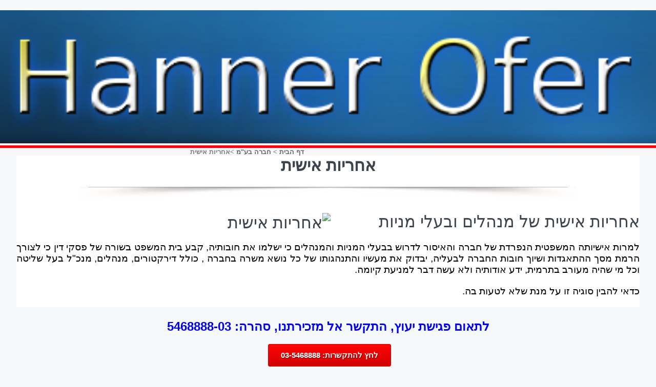

--- FILE ---
content_type: text/html
request_url: https://hanner.co.il/MOBILE/MOBILE-corporate/company2.htm
body_size: 11053
content:
<!doctype html>
<html dir="rtl" xmlns:msdt="uuid:C2F41010-65B3-11d1-A29F-00AA00C14882" xmlns:v="urn:schemas-microsoft-com:vml" xmlns:o="urn:schemas-microsoft-com:office:office">

<!-- #BeginTemplate "../MOBILE-Templates/MobileTemplateCorporate.dwt" -->

<head>
<meta http-equiv="Content-Language" content="he">
<meta http-equiv="Content-Type" content="text/html; charset=UTF-8">

<!-- #BeginEditable "doctitle" -->
<title>&#1488;&#1495;&#1512;&#1497;&#1493;&#1514; &#1488;&#1497;&#1513;&#1497;&#1514; &#1513;&#1500; &#1489;&#1506;&#1500; &#1506;&#1504;&#1497;&#1497;&#1503; &#1489;&#1495;&#1489;&#1512;&#1492;</title>


<!-- #EndEditable "doctitle" -->
<meta name="viewport" content="width=device-width, initial-scale=1">


<link rel="stylesheet" type="text/css" href="https://www.hanner.co.il/MOBILE/Style/Style.css" />

<meta name="Author" content="Gabriel Hanner"/>

<link rel="shortcut icon" href="../favicon.ico">
</head>


<body bgcolor="#636466" topmargin="0" leftmargin="2" rightmargin="2" bottommargin="0" marginwidth="0" marginheight="0" style="text-align: center">
<div align="center">
	<div align="center">
			<a href="../index.htm">
			<img border="0" src="../MOBILE-images/HannerOferLogo.bmp" width="100%"></a><hr color="#FF0000" size="5" style="margin-top: 0; margin-bottom: 0">
		<table border="0" width="100%" cellspacing="0" cellpadding="0" id="table6">
			<tr>
				<td valign="top">
				<h6 align="left"><a href="../../MOBILE">דף הבית</a> &gt; 
				<a href="../2SONS/Corporate.htm">חברה בע&quot;מ</a> &gt;</h6>
				</td>
				<td valign="top">
				<!-- #BeginEditable "crumbs" -->
							<h6>אחריות אישית</h6>
				<!-- #EndEditable -->
				</td>
			</tr>
			<tr>
				<td height="26" colspan="2">
				<div align="center">
					<table border="0" width="95%" cellspacing="0" cellpadding="0" id="table8">
						<tr>
							<td bgcolor="#FFFFFF">
<!-- #BeginEditable "Summary" -->
										<h1>אחריות אישית</h1>
<p style="text-align: center">		
							
<img border="0" src="../../1mages/logistics/underShadow.png" width="80%" align="middle" height="30"></p>
										<h2><font>
      									&#1488;&#1495;&#1512;&#1497;&#1493;&#1514; &#1488;&#1497;&#1513;&#1497;&#1514; &#1513;&#1500; &#1502;&#1504;&#1492;&#1500;&#1497;&#1501; &#1493;&#1489;&#1506;&#1500;&#1497; 
      מניות </font><img border="0" src="https://buyphoto4.me/IsraelLawyers/Yazamut/AchrayutIshit.jpg" width="50%" longdesc="אחריות אישית של מנהלים ובעלי מניות" alt="אחריות אישית" align="left" hspace="5" vspace="2"></h2>
										<font>
      <p dir="RTL" style="margin-top:0in;margin-right:0in;margin-bottom:3.0pt;
margin-left:0in;text-align:justify;direction:rtl;unicode-bidi:embed">
      למרות אישיותה המשפטית הנפרדת של 
		חברה    והאיסור לדרוש בבעלי המניות  והמנהלים כי ישלמו את חובותיה, קבע &#1489;&#1497;&#1514; &#1492;&#1502;&#1513;&#1508;&#1496; &#1489;&#1513;&#1493;&#1512;&#1492; &#1513;&#1500; &#1508;&#1505;&#1511;&#1497; &#1491;&#1497;&#1503; &#1499;&#1497; &#1500;&#1510;&#1493;&#1512;&#1498; &#1492;&#1512;&#1502;&#1514; &#1502;&#1505;&#1498; &#1492;&#1492;&#1514;&#1488;&#1490;&#1491;&#1493;&#1514; 
		ושיוך חובות החברה    לבעליה, 
      &#1497;&#1489;&#1491;&#1493;&#1511; &#1488;&#1514; &#1502;&#1506;&#1513;&#1497;&#1493;
      &#1493;&#1492;&#1514;&#1504;&#1492;&#1490;&#1493;&#1514;&#1493; &#1513;&#1500; &#1499;&#1500; &#1504;&#1493;&#1513;&#1488; &#1502;&#1513;&#1512;&#1492; &#1489;חברה   , &#1499;&#1493;&#1500;&#1500; &#1491;&#1497;&#1512;&#1511;&#1496;&#1493;&#1512;&#1497;&#1501;, &#1502;&#1504;&#1492;&#1500;&#1497;&#1501;, &#1502;&#1504;&#1499;&quot;&#1500; &#1489;&#1506;&#1500; &#1513;&#1500;&#1497;&#1496;&#1492; 
      &#1493;&#1499;&#1500; &#1502;&#1497; &#1513;&#1492;&#1497;&#1492; &#1502;&#1506;&#1493;&#1512;&#1489; 
      &#1489;&#1514;&#1512;&#1502;&#1497;&#1514;, &#1497;&#1491;&#1506; &#1488;&#1493;&#1491;&#1493;&#1514;&#1497;&#1492; &#1493;&#1500;&#1488; &#1506;&#1513;&#1492; &#1491;&#1489;&#1512; &#1500;&#1502;&#1504;&#1497;&#1506;&#1514; &#1511;&#1497;&#1493;&#1502;&#1492;.</p>
      									</font>
										<p>כדאי להבין סוגיה זו על מנת שלא לטעות 
										בה.<!-- #EndEditable --></td>
						</tr>
						<tr>
							<td>

<h3 align="center"><a href="tel:03-546-8888">לתאום פגישת יעוץ, התקשר אל מזכירתנו, סהרה: 5468888-03</a></h3>
									<p align="center" style="text-align: center"><a class="button" href="tel:03-546-8888">לחץ להתקשרות: 03-5468888</a>&nbsp;</td>
						</tr>
						<tr>
							<td>
<!-- #BeginEditable "article" -->
      <h2 style="margin-top: 0; margin-bottom: 24px" align="justify">
      <font>&#1488;&#1495;&#1512;&#1497;&#1493;&#1514; &#1488;&#1497;&#1513;&#1497;&#1514; &#1513;&#1500; &#1502;&#1504;&#1492;&#1500;&#1497;&#1501; &#1493;&#1489;&#1506;&#1500;&#1497; 
      מניות </h2>
      						<p>קרא גם על <a href="company2.htm">&#1492;&#1512;&#1502;&#1514; &#1502;&#1505;&#1498;</a> &#1492;&#1514;&#1488;&#1490;&#1491;&#1493;&#1514; 
      <a href="company1.htm">חברה   </a> &#1489;&#1506;&quot;&#1502;
							<font color="#FF5706">&gt;</font></p>
							<h3>&#1506;&#1511;&#1512;&#1493;&#1503; &#1492;&#1488;&#1497;&#1513;&#1497;&#1493;&#1514; &#1492;&#1502;&#1513;&#1508;&#1496;&#1497;&#1514; &#1492;&#1504;&#1508;&#1512;&#1491;&#1514; &#1513;&#1500; 
							חברה   &#1489;&#1506;&quot;&#1502;</h3>
      <p  >
      &#1499;&#1506;&#1511;&#1512;&#1493;&#1503;, &#1495;&#1493;&#1511; 
      &#1492;&#1495;&#1489;&#1512;&#1493;&#1514; החדש &#1493;&#1508;&#1511;&#1493;&#1491;&#1514; &#1492;&#1495;&#1489;&#1512;&#1493;&#1514; &#1488;&#1513;&#1512; &#1502;&#1502;&#1513;&#1497;&#1499;&#1497;&#1501; &#1500;&#1495;&#1493;&#1500; 
      &#1497;&#1495;&#1491;&#1497;&#1493; &#1506;&#1500; &#1504;&#1497;&#1492;&#1493;&#1500; 
      <a href="company1.htm">חברה   </a> &#1489;&#1506;&quot;&#1502; &#1497;&#1493;&#1510;&#1512;&#1497;&#1501; &#1492;&#1508;&#1512;&#1491;&#1492; &#1489;&#1497;&#1503; &#1504;&#1493;&#1513;&#1497; &#1492;חברה    &#1500;&#1489;&#1497;&#1503; 
		נושאי המשרה, &#1489;&#1506;&#1500;&#1497; &#1492;מניות &#1489;&#1492; &#1493;&#1502;&#1504;&#1492;&#1500;&#1497; &#1492;חברה   . &#1506;&#1511;&#1512;&#1493;&#1503; &#1494;&#1492; &#1511;&#1493;&#1489;&#1506; &#1495;&#1497;&#1509; &#1513;&#1504;&#1492;&#1493;&#1490; &#1500;&#1499;&#1504;&#1493;&#1514;&#1493; &#1502;&#1505;&#1498; 
      &#1492;&#1514;&#1488;&#1490;&#1491;&#1493;&#1514; &#1492;חברה    &#1488;&#1513;&#1512; &#1502;&#1493;&#1504;&#1506; &#1502;&#1504;&#1493;&#1513;&#1497; 
      &#1492;חברה    &#1502;&#1500;&#1512;&#1491;&#1514; &#1500;&#1504;&#1499;&#1505;&#1497; &#1489;&#1506;&#1500;&#1497; &#1492;מניות  &#1493;&#1502;&#1504;&#1492;&#1500;&#1497;&#1501; &#1513;&#1500; &#1492;חברה   .</p>
      <p  >
      &#1506;&#1500; &#1508;&#1497; &#1506;&#1511;&#1512;&#1493;&#1503; &#1494;&#1492; &#1495;&#1493;&#1489;&#1493;&#1514; &#1492;חברה    &#1500;&#1504;&#1493;&#1513;&#1497;&#1501; &#1488;&#1497;&#1504;&#1501; &#1504;&#1497;&#1514;&#1504;&#1497;&#1501; &#1500;&#1490;&#1489;&#1497;&#1492; &#1502;&#1504;&#1499;&#1505;&#1497; 
      &#1502;&#1504;&#1492;&#1500;&#1497; &#1492;חברה    &#1488;&#1493; &#1502;&#1489;&#1506;&#1500;&#1497; &#1492;מניות  
      &#1513;&#1500;&#1492;. &#1499;&#1498;, &#1489;&#1488;&#1493;&#1508;&#1503; &#1506;&#1511;&#1512;&#1493;&#1504;&#1497;, &#1497;&#1514;&#1499;&#1503; &#1502;&#1510;&#1489; &#1489;&#1493; 
      <a href="company1.htm">חברה   </a> &#1514;&#1511;&#1500;&#1506; &#1500;&#1511;&#1513;&#1497;&#1497;&#1501; &#1493;&#1514;&#1514;&#1502;&#1493;&#1496;&#1496; &#1489;&#1490;&#1500;&#1500; &#1495;&#1493;&#1489;&#1493;&#1514; &#1506;&#1514;&#1511;, 
      &#1514;&#1508;&#1493;&#1512;&#1511; &#1489;&#1497;&#1491;&#1497; 
      <a href="../../index.htm">&#1489;&#1497;&#1514; &#1502;&#1513;&#1508;&#1496;</a>, &#1493;&#1500;&#1502;&#1512;&#1493;&#1514; &#1494;&#1488;&#1514;, &#1504;&#1493;&#1513;&#1497; &#1492;חברה    &#1500;&#1488; &#1497;&#1511;&#1489;&#1500;&#1493; &#1491;&#1497;&#1489;&#1497;&#1491;&#1504;&#1491; &#1499;&#1500;&#1513;&#1492;&#1493;, &#1489;&#1506;&#1493;&#1491; &#1502;&#1504;&#1492;&#1500; &#1492;חברה    &#1493;&#1489;&#1506;&#1500;&#1497; &#1492;מניות  &#1489;&#1492; &#1500;&#1488; &#1497;&#1491;&#1512;&#1513;&#1493; &#1500;&#1492;&#1493;&#1510;&#1497;&#1488; 
      &#1502;&#1499;&#1497;&#1505;&#1501; &#1500;&#1499;&#1497;&#1505;&#1493;&#1497; &#1495;&#1493;&#1489;&#1493;&#1514; &#1488;&#1500;&#1493;.</p>
      <p  >
      &#1500;&#1506;&#1511;&#1512;&#1493;&#1503; &#1492;&#1488;&#1497;&#1513;&#1497;&#1493;&#1514; 
      &#1492;&#1502;&#1513;&#1508;&#1496;&#1497;&#1514; &#1492;&#1504;&#1508;&#1512;&#1491;&#1514; &#1513;&#1500; 
      <a href="company1.htm">חברה   </a> &#1489;&#1506;&quot;&#1502; &#1495;&#1512;&#1497;&#1490; &#1492;&#1502;&#1488;&#1508;&#1513;&#1512; &#1500;&#1489;&#1514;&#1497; &#1492;&#1502;&#1513;&#1508;&#1496; &#1500;&#1492;&#1512;&#1497;&#1501; &#1488;&#1514; &#1502;&#1505;&#1498; &#1492;&#1492;&#1514;&#1488;&#1490;&#1491;&#1493;&#1514; &#1493;&#1500;&#1492;&#1496;&#1497;&#1500; &#1488;&#1514; &#1495;&#1493;&#1489;&#1493;&#1514; &#1492;חברה    &#1506;&#1500; &#1502;&#1504;&#1492;&#1500;&#1497;&#1492; &#1493;&#1489;&#1506;&#1500;&#1497; 
      מניות &#1497;&#1492;. &#1495;&#1512;&#1497;&#1490; &#1494;&#1492; &#1504;&#1511;&#1489;&#1506; &#1489;&#1505;&#1506;&#1497;&#1507; 6 &#1500;&#1495;&#1493;&#1511; 
      &#1492;&#1495;&#1489;&#1512;&#1493;&#1514; &#1488;&#1513;&#1512; &#1511;&#1493;&#1489;&#1506;:</p>
      						<div align="center">
								<table border="0" width="80%" cellspacing="0" cellpadding="20" bgcolor="#FFFFFF" id="table30">
									<tr>
										<td><font>
      <h3>&#1492;&#1512;&#1502;&#1514; 
      &#1502;&#1505;&#1498;</h3>
      <p class="MsoNormal" dir="RTL" style="margin-top:0in;margin-right:19.45pt;
margin-bottom:6.0pt;margin-left:0in;text-align:justify;text-indent:-.25in;
text-autospace:none;direction:rtl;unicode-bidi:embed">
      (&#1488;)&nbsp; &#1492;&#1512;&#1502;&#1492; &#1513;&#1500; 
      &#1502;&#1505;&#1498; &#1492;&#1492;&#1514;&#1488;&#1490;&#1491;&#1493;&#1514; &#1492;&#1497;&#1488; &#1499;&#1500; &#1488;&#1495;&#1491; &#1502;&#1488;&#1500;&#1492;:</p>
      <p class="MsoNormal" dir="RTL" style="margin-top:0in;margin-right:37.45pt;
margin-bottom:6.0pt;margin-left:0in;text-align:justify;text-indent:-.25in;
text-autospace:none;direction:rtl;unicode-bidi:embed">
      (1)&nbsp; &#1497;&#1497;&#1495;&#1493;&#1505; 
      &#1494;&#1499;&#1493;&#1497;&#1493;&#1514; &#1493;&#1495;&#1493;&#1489;&#1493;&#1514; &#1513;&#1500; &#1492;חברה    &#1500;&#1489;&#1506;&#1500; &#1502;&#1504;&#1497;&#1492; &#1489;&#1492;;</p>
      <p class="MsoNormal" dir="RTL" style="margin-top:0in;margin-right:37.3pt;
margin-bottom:6.0pt;margin-left:0in;text-align:justify;text-indent:-.25in;
text-autospace:none;direction:rtl;unicode-bidi:embed">
      (2)&nbsp; &#1497;&#1497;&#1495;&#1493;&#1505; 
      &#1514;&#1499;&#1493;&#1504;&#1493;&#1514;, &#1494;&#1499;&#1493;&#1497;&#1493;&#1514; &#1493;&#1495;&#1493;&#1489;&#1493;&#1514; &#1513;&#1500; &#1489;&#1506;&#1500; &#1502;&#1504;&#1497;&#1492; &#1500;חברה   .</p>
      <p class="MsoNormal" dir="RTL" style="margin-top:0in;margin-right:19.3pt;
margin-bottom:6.0pt;margin-left:0in;text-align:justify;text-indent:-.25in;
text-autospace:none;direction:rtl;unicode-bidi:embed">
      (&#1489;)&nbsp; &#1506;&#1500; &#1488;&#1507; 
      &#1492;&#1493;&#1512;&#1488;&#1514; &#1505;&#1506;&#1497;&#1507; 4, &#1512;&#1513;&#1488;&#1497; 
      <a href="../../index.htm">&#1489;&#1497;&#1514; &#1502;&#1513;&#1508;&#1496;</a> &#1500;&#1492;&#1512;&#1497;&#1501; &#1488;&#1514; &#1502;&#1505;&#1498; &#1492;&#1492;&#1514;&#1488;&#1490;&#1491;&#1493;&#1514; &#1488;&#1501; &#1492;&#1514;&#1511;&#1497;&#1497;&#1501; &#1500;&#1499;&#1498; &#1514;&#1504;&#1488;&#1497; &#1492;&#1511;&#1489;&#1493;&#1506; 
      &#1489;&#1495;&#1497;&#1511;&#1493;&#1511; &#1488;&#1493; &#1488;&#1501; &#1489;&#1504;&#1505;&#1497;&#1489;&#1493;&#1514; &#1492;&#1506;&#1504;&#1497;&#1503; &#1510;&#1493;&#1491;&#1511; &#1493;&#1504;&#1499;&#1493;&#1503; &#1500;&#1506;&#1513;&#1493;&#1514; &#1499;&#1503;, &#1488;&#1493; &#1488;&#1501; &#1492;&#1514;&#1511;&#1497;&#1497;&#1502;&#1493; &#1492;&#1514;&#1504;&#1488;&#1497;&#1501; 
      &#1492;&#1511;&#1489;&#1493;&#1506;&#1497;&#1501; &#1489;&#1505;&#1506;&#1497;&#1507; &#1511;&#1496;&#1503; (&#1490;);</p>
      <p class="MsoNormal" dir="RTL" style="margin-top:0in;margin-right:19.3pt;
margin-bottom:6.0pt;margin-left:0in;text-align:justify;text-indent:-.25in;
text-autospace:none;direction:rtl;unicode-bidi:embed">
      (&#1490;)&nbsp; 
      <a href="../../index.htm">&#1489;&#1497;&#1514; &#1502;&#1513;&#1508;&#1496;</a> 
      &#1492;&#1491;&#1503; &#1489;&#1492;&#1500;&#1497;&#1498; &#1504;&#1490;&#1491; 
      <a href="company1.htm">חברה   </a> 
      &#1512;&#1513;&#1488;&#1497;, &#1489;&#1502;&#1511;&#1512;&#1497;&#1501; &#1495;&#1512;&#1497;&#1490;&#1497;&#1501; &#1493;&#1502;&#1496;&#1506;&#1502;&#1497;&#1501; &#1502;&#1497;&#1493;&#1495;&#1491;&#1497;&#1501;, &#1500;&#1492;&#1512;&#1497;&#1501; &#1488;&#1514; &#1502;&#1505;&#1498; 
      &#1492;&#1492;&#1514;&#1488;&#1490;&#1491;&#1493;&#1514; &#1489;&#1492;&#1514;&#1511;&#1497;&#1497;&#1501; &#1488;&#1495;&#1491; &#1502;&#1488;&#1500;&#1492;:</p>
      <p class="MsoNormal" dir="RTL" style="margin-top:0in;margin-right:37.3pt;
margin-bottom:6.0pt;margin-left:0in;text-align:justify;text-indent:-.25in;
text-autospace:none;direction:rtl;unicode-bidi:embed">
      (1)&nbsp; &#1492;&#1513;&#1497;&#1502;&#1493;&#1513; 
      &#1489;&#1488;&#1497;&#1513;&#1497;&#1493;&#1514;&#1492; &#1492;&#1502;&#1513;&#1508;&#1496;&#1497;&#1514; &#1492;&#1504;&#1508;&#1512;&#1491;&#1514; &#1513;&#1500; &#1492;חברה    &#1504;&#1493;&#1506;&#1491; &#1500;&#1505;&#1499;&#1500; &#1499;&#1493;&#1493;&#1504;&#1514;&#1493; &#1513;&#1500; &#1499;&#1500; &#1491;&#1497;&#1503; &#1488;&#1493; &#1500;&#1492;&#1493;&#1504;&#1493;&#1514; &#1488;&#1493; 
      &#1500;&#1511;&#1508;&#1495; &#1488;&#1491;&#1501;;</p>
      <p class="MsoNormal" dir="RTL" style="margin-top:0in;margin-right:37.3pt;
margin-bottom:6.0pt;margin-left:0in;text-align:justify;text-indent:-.25in;
text-autospace:none;direction:rtl;unicode-bidi:embed">
      (2)&nbsp; &#1489;&#1504;&#1505;&#1497;&#1489;&#1493;&#1514; 
      &#1492;&#1506;&#1504;&#1497;&#1503; &#1510;&#1493;&#1491;&#1511; &#1493;&#1504;&#1499;&#1493;&#1503; &#1500;&#1506;&#1513;&#1493;&#1514; &#1499;&#1503;, &#1489;&#1513;&#1497;&#1501; &#1500;&#1489; &#1500;&#1499;&#1498; &#1513;&#1492;&#1497;&#1492; &#1497;&#1505;&#1493;&#1491; &#1505;&#1489;&#1497;&#1512; &#1500;&#1492;&#1504;&#1497;&#1495; &#1499;&#1497; &#1504;&#1497;&#1492;&#1493;&#1500; &#1506;&#1505;&#1511;&#1497; 
      &#1492;חברה    &#1500;&#1488; &#1492;&#1497;&#1492; &#1500;&#1496;&#1493;&#1489;&#1514; &#1492;חברה    &#1493;&#1499;&#1503; &#1492;&#1497;&#1492; &#1489;&#1493; &#1502;&#1513;&#1493;&#1501; &#1504;&#1496;&#1497;&#1500;&#1514; &#1505;&#1497;&#1499;&#1493;&#1503; &#1489;&#1500;&#1514;&#1497; &#1505;&#1489;&#1497;&#1512; &#1489;&#1488;&#1513;&#1512; 
      &#1500;&#1497;&#1499;&#1493;&#1500;&#1514;&#1492; &#1500;&#1508;&#1512;&#1493;&#1506; &#1488;&#1514; &#1495;&#1493;&#1489;&#1493;&#1514;&#1497;&#1492;.</p>
      <p class="MsoNormal" dir="RTL" style="margin-top:0in;margin-right:19.3pt;
margin-bottom:6.0pt;margin-left:0in;text-align:justify;text-indent:-.25in;
text-autospace:none;direction:rtl;unicode-bidi:embed">
      (&#1491;)&nbsp; &#1492;&#1512;&#1502;&#1514; &#1502;&#1505;&#1498; 
      &#1500;&#1513;&#1501; &#1497;&#1497;&#1495;&#1493;&#1505; &#1495;&#1493;&#1489;&#1493;&#1514; &#1492;חברה    &#1500;&#1489;&#1506;&#1500; &#1502;&#1504;&#1497;&#1492; &#1489;&#1492;, &#1514;&#1497;&#1506;&#1513;&#1492; &#1489;&#1513;&#1497;&#1501; &#1500;&#1489; &#1500;&#1497;&#1499;&#1493;&#1500;&#1514; &#1492;חברה    &#1500;&#1508;&#1512;&#1493;&#1506; &#1488;&#1514; 
      &#1495;&#1493;&#1489;&#1493;&#1514;&#1497;&#1492;.</p>
      <p class="MsoNormal" dir="RTL" style="margin-top:0in;margin-right:19.3pt;
margin-bottom:6.0pt;margin-left:0in;text-align:justify;text-indent:-.25in;
text-autospace:none;direction:rtl;unicode-bidi:embed">
      (&#1492;) &#1488;&#1497;&#1503; &#1489;&#1492;&#1493;&#1512;&#1488;&#1514; 
      &#1505;&#1506;&#1497;&#1507; &#1494;&#1492; &#1499;&#1491;&#1497; &#1500;&#1502;&#1504;&#1493;&#1506; &#1502;&#1489;&#1497;&#1514; &#1502;&#1513;&#1508;&#1496; &#1500;&#1492;&#1506;&#1504;&#1497;&#1511; &#1505;&#1506;&#1491;&#1497;&#1501; &#1488;&#1495;&#1512;&#1497;&#1501;, &#1500;&#1512;&#1489;&#1493;&#1514; &#1492;&#1513;&#1506;&#1497;&#1497;&#1514; &#1494;&#1499;&#1493;&#1514;&#1493; &#1513;&#1500; &#1489;&#1506;&#1500; 
      &#1502;&#1504;&#1497;&#1492; &#1502;&#1505;&#1493;&#1497;&#1501; &#1489;חברה    &#1500;&#1492;&#1497;&#1508;&#1512;&#1506; &#1488;&#1514; &#1495;&#1493;&#1489;&#1493;, &#1506;&#1491; &#1500;&#1488;&#1495;&#1512; &#1513;&#1492;חברה    &#1508;&#1512;&#1506;&#1492; &#1489;&#1502;&#1500;&#1493;&#1488;&#1503; &#1488;&#1514; &#1499;&#1500; &#1497;&#1514;&#1512; 
      &#1492;&#1514;&#1495;&#1497;&#1497;&#1489;&#1493;&#1497;&#1493;&#1514;&#1497;&#1492;.</p>
      									<p>&nbsp;</td>
									</tr>
								</table>
							</div>
      <p class="MsoNormal" dir="RTL" style="text-align: justify; text-autospace: none; direction: rtl; unicode-bidi: embed; ">
      כמו-&#1499;ן, &#1505;&#1506;&#1497;&#1507; 373 &#1500;&#1508;&#1511;&#1493;&#1491;&#1514; &#1492;&#1495;&#1489;&#1512;&#1493;&#1514; &#1492;&#1491;&#1503; &#1489;&#1504;&#1497;&#1492;&#1493;&#1500; &#1506;&#1505;&#1511; &#1489;&#1514;&#1512;&#1502;&#1497;&#1514; &#1511;&#1493;&#1489;&#1506;:</p>
							<div align="center">
								<table border="0" width="80%" cellspacing="0" cellpadding="20" bgcolor="#FFFFFF" id="table31">
									<tr>
										<td><font>
      <p class="MsoPlainText" dir="RTL" style="margin-right:55.3pt;
margin-left:0in;text-align:justify;text-indent:-.75in;
direction:rtl;unicode-bidi:embed">
      373. (&#1488;)&nbsp;&nbsp;&nbsp;&nbsp;&nbsp; 
      &#1504;&#1514;&#1503; &#1489;&#1497;&#1514; &#1492;&#1502;&#1513;&#1508;&#1496; &#1510;&#1493; &#1508;&#1497;&#1512;&#1493;&#1511;, &#1497;&#1511;&#1489;&#1506; &#1491;&#1497;&#1493;&#1503; &#1489;&#1513;&#1488;&#1500;&#1492; &#1488;&#1501; &#1506;&#1505;&#1511; &#1513;&#1500; &#1492;חברה    &#1492;&#1514;&#1504;&#1492;&#1500; &#1514;&#1493;&#1498; &#1499;&#1493;&#1493;&#1504;&#1492; 
      &#1500;&#1512;&#1502;&#1493;&#1514; &#1488;&#1514; &#1504;&#1493;&#1513;&#1497;&#1492; &#1488;&#1493; &#1488;&#1514; &#1504;&#1493;&#1513;&#1497;&#1493; &#1513;&#1500; &#1488;&#1491;&#1501; &#1488;&#1495;&#1512; &#1488;&#1493; &#1500;&#1499;&#1500; &#1502;&#1496;&#1512;&#1514; &#1502;&#1512;&#1502;&#1492;. &#1492;&#1514;&#1489;&#1512;&#1512; &#1489;&#1491;&#1497;&#1493;&#1503; &#1499;&#1488;&#1502;&#1493;&#1512;, 
      &#1488;&#1493; &#1500;&#1488;&#1495;&#1512; &#1502;&#1499;&#1503; &#1489;&#1502;&#1492;&#1500;&#1498; &#1508;&#1497;&#1512;&#1493;&#1511;&#1492; &#1513;&#1500; &#1492;חברה   , &#1499;&#1497; &#1506;&#1505;&#1511; &#1513;&#1500; &#1492;חברה    &#1492;&#1514;&#1504;&#1492;&#1500; &#1499;&#1488;&#1502;&#1493;&#1512;, &#1512;&#1513;&#1488;&#1497; &#1489;&#1497;&#1514; 
      &#1492;&#1502;&#1513;&#1508;&#1496;, &#1506;&#1500; &#1508;&#1497; &#1489;&#1511;&#1513;&#1514; &#1492;&#1499;&#1493;&#1504;&#1505; &#1492;&#1512;&#1513;&#1502;&#1497; &#1488;&#1493; &#1492;&#1502;&#1508;&#1512;&#1511; &#1488;&#1493; &#1499;&#1500; &#1504;&#1493;&#1513;&#1492; &#1488;&#1493; &#1502;&#1513;&#1514;&#1514;&#1507; &#1513;&#1500; &#1492;חברה    &#1493;&#1488;&#1501; 
      &#1504;&#1512;&#1488;&#1492; &#1500;&#1493; &#1504;&#1499;&#1493;&#1503; &#1500;&#1506;&#1513;&#1493;&#1514; &#1499;&#1503;, &#1500;&#1492;&#1510;&#1492;&#1497;&#1512; &#1513;&#1499;&#1500; &#1504;&#1493;&#1513;&#1488; &#1502;&#1513;&#1512;&#1492; &#1513;&#1500;&#1492;, &#1513;&#1492;&#1497;&#1492; &#1489;&#1497;&#1493;&#1491;&#1506;&#1497;&#1503; &#1513;&#1493;&#1514;&#1507; &#1489;&#1504;&#1497;&#1492;&#1493;&#1500; 
      &#1492;&#1506;&#1505;&#1511;, &#1497;&#1513;&#1488; &#1489;&#1488;&#1495;&#1512;&#1497;&#1493;&#1514; &#1488;&#1497;&#1513;&#1497;&#1514; &#1500;&#1500;&#1488; &#1492;&#1490;&#1489;&#1500;&#1492; &#1500;&#1495;&#1489;&#1493;&#1497;&#1493;&#1514;&#1497;&#1492; &#1513;&#1500; &#1492;חברה   , &#1499;&#1493;&#1500;&#1503; &#1488;&#1493; &#1502;&#1511;&#1510;&#1514;&#1503;, &#1499;&#1508;&#1497; 
      &#1513;&#1497;&#1493;&#1512;&#1492; &#1489;&#1497;&#1514; &#1492;&#1502;&#1513;&#1508;&#1496;; &#1500;&#1506;&#1504;&#1497;&#1503; &#1505;&#1506;&#1497;&#1507; &#1494;&#1492;, &quot;&#1504;&#1493;&#1513;&#1488; &#1502;&#1513;&#1512;&#1492;&quot; - &#1489;&#1497;&#1503; &#1489;&#1492;&#1493;&#1493;&#1492; &#1493;&#1489;&#1497;&#1503; &#1489;&#1506;&#1489;&#1512;, &#1500;&#1512;&#1489;&#1493;&#1514; 
      &#1499;&#1500; &#1502;&#1497; &#1513;&#1504;&#1493;&#1513;&#1488;&#1497; &#1492;&#1502;&#1513;&#1512;&#1492; &#1492;&#1497;&#1493; &#1512;&#1490;&#1497;&#1500;&#1497;&#1501; &#1500;&#1508;&#1506;&#1493;&#1500; &#1500;&#1508;&#1497; &#1492;&#1504;&#1495;&#1497;&#1493;&#1514;&#1497;&#1493; &#1488;&#1493; &#1492;&#1493;&#1512;&#1488;&#1493;&#1514;&#1497;&#1493;.</p>
      <p class="MsoPlainText" dir="RTL" style="margin-right:55.3pt;
margin-left:0in;text-align:justify;text-indent:-.5in;
direction:rtl;unicode-bidi:embed">
      &nbsp; (&#1490;)&nbsp;&nbsp;&nbsp;&nbsp;&nbsp; &#1504;&#1493;&#1513;&#1488; 
      &#1502;&#1513;&#1512;&#1492; &#1513;&#1500; &#1492;חברה   , &#1513;&#1489;&#1497;&#1493;&#1491;&#1506;&#1497;&#1503; &#1492;&#1497;&#1492; &#1513;&#1493;&#1514;&#1507; &#1500;&#1504;&#1497;&#1492;&#1493;&#1500; &#1506;&#1505;&#1511; &#1513;&#1500; &#1492;חברה    &#1499;&#1488;&#1502;&#1493;&#1512; &#1489;&#1505;&#1506;&#1497;&#1507; &#1511;&#1496;&#1503; (&#1488;), 
      &#1491;&#1497;&#1504;&#1493; - &#1502;&#1488;&#1505;&#1512; &#1513;&#1504;&#1492; &#1488;&#1495;&#1514;.</p>
										</td>
									</tr>
								</table>
							</div>
      <p  >
      &nbsp;&#1489;&#1497;&#1514; &#1492;&#1502;&#1513;&#1508;&#1496; &#1489;&#1513;&#1493;&#1512;&#1492; &#1513;&#1500; &#1508;&#1505;&#1511;&#1497; &#1491;&#1497;&#1503; &#1511;&#1489;&#1506; &#1499;&#1497; &#1500;&#1510;&#1493;&#1512;&#1498; &#1492;&#1512;&#1502;&#1514; &#1502;&#1505;&#1498; &#1492;&#1492;&#1514;&#1488;&#1490;&#1491;&#1493;&#1514; 
      &#1497;&#1489;&#1491;&#1493;&#1511; &#1488;&#1514; &#1502;&#1506;&#1513;&#1497;&#1493;
      &#1493;&#1492;&#1514;&#1504;&#1492;&#1490;&#1493;&#1514;&#1493; &#1513;&#1500; &#1499;&#1500; &#1504;&#1493;&#1513;&#1488; &#1502;&#1513;&#1512;&#1492; &#1489;חברה   , &#1499;&#1493;&#1500;&#1500; &#1491;&#1497;&#1512;&#1511;&#1496;&#1493;&#1512;&#1497;&#1501;, &#1502;&#1504;&#1492;&#1500;&#1497;&#1501;, &#1502;&#1504;&#1499;&quot;&#1500; &#1489;&#1506;&#1500; &#1513;&#1500;&#1497;&#1496;&#1492; 
      &#1493;&#1499;&#1500; &#1502;&#1497; &#1513;&#1492;&#1497;&#1492; &#1502;&#1506;&#1493;&#1512;&#1489; 
      &#1489;&#1514;&#1512;&#1502;&#1497;&#1514;, &#1497;&#1491;&#1506; &#1488;&#1493;&#1491;&#1493;&#1514;&#1497;&#1492; &#1493;&#1500;&#1488; &#1506;&#1513;&#1492; &#1491;&#1489;&#1512; &#1500;&#1502;&#1504;&#1497;&#1506;&#1514; &#1511;&#1497;&#1493;&#1502;&#1492;.</p>
      <p  >
      מ&#1499;&#1488;&#1503;, &#1504;&#1513;&#1488;&#1500;&#1514; 
      &#1492;&#1513;&#1488;&#1500;&#1492; &#1502;&#1514;&#1497; &#1497;&#1511;&#1489;&#1506; &#1489;&#1497;&#1514; &#1492;&#1502;&#1513;&#1508;&#1496; &#1499;&#1497; 
      <a href="company1.htm">חברה   </a> &#1504;&#1493;&#1492;&#1500;&#1492; &#1489;&#1514;&#1512;&#1502;&#1497;&#1514;, &#1513;&#1499;&#1503; &#1514;&#1512;&#1502;&#1497;&#1514; &#1489;&#1504;&#1497;&#1492;&#1493;&#1500; 
      &#1492;חברה    &#1502;&#1492;&#1493;&#1493;&#1492; &#1502;&#1499;&#1504;&#1492; &#1502;&#1513;&#1493;&#1514;&#1507; &#1500;&#1502;&#1512;&#1489;&#1497;&#1514; &#1508;&#1505;&#1511;&#1497; &#1492;&#1491;&#1497;&#1503; &#1489;&#1492;&#1501; &#1492;&#1493;&#1512;&#1501; &#1502;&#1505;&#1498; &#1492;&#1514;&#1488;&#1490;&#1491;&#1493;&#1514; &#1513;&#1500; 
      <a href="company1.htm">חברה   </a>. </p>
							<h3>&#1502;&#1497;&#1502;&#1493;&#1503; &#1491;&#1511;</h3>
      <p  >
      &#1495;&#1489;&#1512;&#1493;&#1514; &#1492;&#1502;&#1502;&#1504;&#1493;&#1514; &#1488;&#1514; 
      &#1508;&#1506;&#1497;&#1500;&#1493;&#1514;&#1503; &#1489;&#1488;&#1502;&#1510;&#1506;&#1493;&#1514; &#1488;&#1513;&#1512;&#1488;&#1497; &#1495;&#1497;&#1510;&#1493;&#1504;&#1497; (&#1489;&#1504;&#1511;&#1488;&#1497; &#1488;&#1493; &#1488;&#1495;&#1512;), &#1489;&#1492;&#1493;&#1503; &#1506;&#1510;&#1502;&#1497; &#1504;&#1502;&#1493;&#1498; &#1489;&#1497;&#1493;&#1514;&#1512; &#1488;&#1493; &#1500;&#1500;&#1488; &#1499;&#1500; &#1492;&#1493;&#1503; &#1506;&#1510;&#1502;&#1497; &#1508;&#1493;&#1506;&#1500;&#1493;&#1514; &#1506;&#1500; &#1508;&#1497; &#1492;&#1506;&#1497;&#1511;&#1512;&#1493;&#1503; &#1500;&#1508;&#1497;&#1493;: &#1488;&#1501; 
      &#1497;&#1510;&#1500;&#1497;&#1495;&#1493; &#1489;&#1506;&#1505;&#1511;&#1503; &#1497;&#1494;&#1512;&#1502;&#1493; &#1492;&#1512;&#1493;&#1493;&#1495;&#1497;&#1501; 
      &#1500;&#1499;&#1497;&#1505;&#1501; &#1513;&#1500; &#1489;&#1506;&#1500;&#1497; <a href="company1.htm">מניות </a>&#1492;חברה   . &#1500;&#1506;&#1493;&#1502;&#1514; &#1494;&#1488;&#1514;, &#1488;&#1501; &#1514;&#1514;&#1502;&#1493;&#1496;&#1496; &#1492;חברה   , 
		י&#1497;&#1513;&#1488;&#1493; &#1512;&#1511; &#1504;&#1493;&#1514;&#1504;&#1497; &#1492;&#1502;&#1497;&#1502;&#1493;&#1503; &#1493;&#1492;&#1505;&#1508;&#1511;&#1497;&#1501; 
      &#1489;&#1504;&#1494;&#1511;, &#1502;&#1505;&#1514;&#1499;&#1504;&#1493;&#1514; &#1489;&#1492;&#1512;&#1502;&#1514; &#1502;&#1505;&#1498; &#1492;&#1514;&#1488;&#1490;&#1491;&#1493;&#1514; &#1492;חברה   , &#1502;&#1513;&#1493;&#1501; &#1513;&#1502;&#1497;&#1502;&#1493;&#1503; &#1491;&#1511; &#1502;&#1505;&#1499;&#1503; &#1512;&#1511; &#1488;&#1514; &#1504;&#1493;&#1513;&#1497; &#1492;חברה   .
      </p>
      <p  >
      &#1493;&#1488;&#1493;&#1500;&#1501;, &#1500;&#1488; &#1514;&#1502;&#1497;&#1491; 
      &#1504;&#1493;&#1511;&#1496;&#1497;&#1501; &#1489;&#1514;&#1497; &#1492;&#1502;&#1513;&#1508;&#1496; &#1489;&#1490;&#1497;&#1513;&#1492; &#1502;&#1495;&#1502;&#1497;&#1512;&#1492; &#1494;&#1493;.
      </p>
      						<h3>&#1504;&#1497;&#1492;&#1493;&#1500; &#1506;&#1505;&#1511;&#1497;&#1501; 
      &#1514;&#1493;&#1498; &#1510;&#1489;&#1497;&#1512;&#1514; &#1495;&#1493;&#1489;&#1493;&#1514;</h3>
      <p  >
      &#1502;&#1488;&#1497;&#1491;&#1498;, 
      <a href="company1.htm">חברה   </a> 
      &#1492;&#1502;&#1504;&#1492;&#1500;&#1514; &#1506;&#1505;&#1511;&#1497;&#1492; &#1514;&#1493;&#1498; &#1510;&#1489;&#1497;&#1512;&#1514; &#1495;&#1493;&#1489;&#1493;&#1514; &#1488;&#1513;&#1512; &#1488;&#1497;&#1503; &#1499;&#1500; &#1505;&#1497;&#1499;&#1493;&#1497; &#1513;&#1514;&#1493;&#1499;ל &#1500;&#1499;&#1505;&#1493;&#1514;&#1501;, &#1511;&#1489;&#1506; &#1489;&#1497;&#1514; &#1492;&#1502;&#1513;&#1508;&#1496; &#1499;&#1497; &#1492;חברה    &#1502;&#1504;&#1492;&#1500;&#1514; &#1488;&#1514; &#1506;&#1505;&#1511;&#1497;&#1492; &#1489;&#1499;&#1493;&#1493;&#1504;&#1514; &#1514;&#1512;&#1502;&#1497;&#1514;. &#1502;&#1504;&#1492;&#1500; 
      <a href="company1.htm">חברה   </a> &#1489;&#1506;&quot;&#1502; 
      &#1488;&#1513;&#1512; &#1502;&#1505;&#1512; &#1513;&#1497;&#1511; &#1500;&#1505;&#1508;&#1511; &#1492;חברה    
      תוך ידיעה שאין סיכוי שיפרע, &#1512;&#1493;&#1488;&#1497;&#1501; &#1488;&#1493;&#1514;&#1493; &#1488;&#1495;&#1512;&#1488;&#1497; &#1500;&#1508;&#1497;&#1512;&#1506;&#1493;&#1503; &#1492;&#1513;&#1497;&#1511;, &#1513;&#1499;&#1503; &#1492;&#1497;&#1492; &#1506;&#1500;&#1497;&#1493; &#1500;&#1491;&#1506;&#1514; &#1488;&#1514; &#1502;&#1510;&#1489; &#1492;חברה   &#1489;&#1489;&#1504;&#1511; &#1489;&#1513;&#1506;&#1514; &#1502;&#1505;&#1497;&#1512;&#1514; &#1488;&#1493;&#1514;&#1493; &#1513;&#1497;&#1511;.
      </p>
      <p  >
      &#1489;&#1513;&#1504;&#1497;&#1501; &#1492;&#1488;&#1495;&#1512;&#1493;&#1504;&#1493;&#1514; 
      &#1492;&#1495;&#1500;&#1493; &#1489;&#1514;&#1497; &#1492;&#1502;&#1513;&#1508;&#1496; &#1500;&#1492;&#1511;&#1500; &#1506;&#1501; &#1504;&#1493;&#1513;&#1497;&#1501; &#1492;&#1508;&#1493;&#1504;&#1497;&#1501; &#1493;&#1502;&#1489;&#1511;&#1513;&#1497;&#1501; &#1492;&#1512;&#1502;&#1514; &#1502;&#1505;&#1498; &#1492;&#1514;&#1488;&#1490;&#1491;&#1493;&#1514;
		&#1492;חברה   .</p>
      <h3>&#1502;&#1492; &#1502;&#1497;&#1491;&#1514; 
      &#1492;&#1497;&#1491;&#1497;&#1506;&#1492; &#1492;&#1504;&#1491;&#1512;&#1513;&#1514; &#1502;&#1489;&#1506;&#1500; &#1513;&#1500;&#1497;&#1496;&#1492; &#1499;&#1491;&#1497; &#1500;&#1492;&#1496;&#1497;&#1500; &#1506;&#1500;&#1497;&#1493; &#1488;&#1495;&#1512;&#1497;&#1493;&#1514; 
		</h3>
      <p >
      &#1500;&#1488;&#1493;&#1512; &#1492;&#1506;&#1493;&#1489;&#1491;&#1492; &#1499;&#1497; 
      &#1502;&#1491;&#1493;&#1489;&#1512; &#1489;&#1505;&#1506;&#1497;&#1507; &#1502;&#1506;&#1497;&#1503; &#1508;&#1500;&#1497;&#1500;&#1497;, &#1492;&#1512;&#1497; &#1513;&#1502;&#1497;&#1491;&#1514; &#1492;&#1492;&#1493;&#1499;&#1495;&#1492; &#1492;&#1504;&#1491;&#1512;&#1513;&#1514; &#1506;&#1500; &#1502;&#1504;&#1514; &#1500;&#1492;&#1512;&#1513;&#1497;&#1506; &#1489;&#1506;&#1500; &#1513;&#1500;&#1497;&#1496;&#1492; &#1489;&#1505;&#1506;&#1497;&#1507; &#1494;&#1492; &#1490;&#1489;&#1493;&#1492;&#1492; &#1502;&#1502;&#1497;&#1491;&#1514; &#1492;&#1492;&#1493;&#1499;&#1495;&#1492; &#1492;&#1512;&#1490;&#1497;&#1500;&#1492; &#1489;&#1502;&#1513;&#1508;&#1496; 
      &#1488;&#1494;&#1512;&#1495;&#1497;. &#1493;&#1488;&#1493;&#1500;&#1501;, &#1489;&#1497;&#1514; &#1492;&#1502;&#1513;&#1508;&#1496; &#1488;&#1497;&#1504;&#1493; 
      &#1495;&#1497;&#1497;&#1489; &#1500;&#1500;&#1502;&#1493;&#1491; &#1506;&#1500; &#1499;&#1493;&#1493;&#1504;&#1514; &#1489;&#1506;&#1500; &#1492;&#1513;&#1500;&#1497;&#1496;&#1492; &#1502;&#1514;&#1493;&#1498; &#1512;&#1488;&#1497;&#1493;&#1514; &#1497;&#1513;&#1497;&#1512;&#1493;&#1514; &#1493;&#1492;&#1493;&#1488; &#1512;&#1513;&#1488;&#1497; &#1500;&#1492;&#1505;&#1497;&#1511; &#1502;&#1505;&#1511;&#1504;&#1492; &#1502;&#1514;&#1493;&#1498; &#1512;&#1488;&#1497;&#1493;&#1514; 
      &#1504;&#1505;&#1497;&#1489;&#1514;&#1497;&#1493;&#1514; &#1499;&#1500;&#1500;&#1497;&#1493;&#1514; &#1513;&#1500; &#1499;&#1500; &#1502;&#1511;&#1512;&#1492; &#1493;&#1502;&#1511;&#1512;&#1492;, &#1489;&#1497;&#1503; &#1512;&#1488;&#1497;&#1493;&#1514; &#1497;&#1513;&#1497;&#1512;&#1493;&#1514; &#1493;&#1489;&#1497;&#1503; &#1512;&#1488;&#1497;&#1493;&#1514; &#1506;&#1511;&#1497;&#1508;&#1493;&#1514;. &#1499;&#1502;&#1493;&#1489;&#1503; &#1513;&#1513;&#1497;&#1506;&#1493;&#1512; &#1492;&#1496;&#1500;&#1514; &#1495;&#1493;&#1489;&#1493;&#1514;&#1497;&#1492; &#1513;&#1500; 
      <a href="company1.htm">חברה   </a> &#1489;&#1506;&quot;&#1502; 
      &#1513;&#1492;&#1514;&#1502;&#1493;&#1496;&#1496;&#1492; &#1506;&#1500; &#1489;&#1506;&#1500; &#1513;&#1500;&#1497;&#1496;&#1492; &#1489;&#1492; &#1510;&#1512;&#1497;&#1498; &#1500;&#1492;&#1514;&#1488;&#1497;&#1501; 
      &#1500;&#1492;&#1497;&#1511;&#1507; &#1492;&#1502;&#1512;&#1502;&#1492;, &#1502;&#1510;&#1491; &#1488;&#1495;&#1491;, &#1493;&#1500;&#1492;&#1497;&#1511;&#1507; &#1504;&#1494;&#1511;&#1497;&#1493; &#1513;&#1500; &#1492;&#1504;&#1493;&#1513;&#1492; &#1502;&#1510;&#1491; &#1513;&#1504;&#1497;.</p>
      <h3>&#1495;&#1493;&#1489;&#1514; &#1514;&#1493;&#1501; &#1500;&#1489; 
      &#1488;&#1510;&#1500; &#1502;&#1504;&#1492;&#1500;&#1497;&#1501; &#1513;&#1500; 
      <a href="company1.htm">חברה   </a> &#1489;&#1506;&quot;&#1502;</h3>
      <p  >
      &#1502;&#1504;&#1492;&#1500; 
      <a href="company1.htm">חברה   </a> &#1489;&#1506;&quot;&#1502; 
      &#1492;&#1502;&#1489;&#1511;&#1513; &#1500;&#1504;&#1492;&#1493;&#1490; &#1489;&#1494;&#1492;&#1497;&#1512;&#1493;&#1514; &#1506;&#1500; &#1502;&#1504;&#1514; &#1513;&#1500;&#1488; &#1500;&#1495;&#1513;&#1493;&#1507; 
      &#1506;&#1510;&#1502;&#1493; &#1500;&#1488;&#1495;&#1512;&#1497;&#1493;&#1514; &#1488;&#1497;&#1513;&#1497;&#1514; &#1499;&#1500;&#1508;&#1497; &#1504;&#1493;&#1513;&#1497; 
      <a href="company1.htm">חברה   </a> &#1513;&#1504;&#1511;&#1506;&#1492; &#1500;&#1511;&#1513;&#1497;&#1497;&#1501; &#1499;&#1500;&#1499;&#1500;&#1497;&#1497;&#1501;, &#1497;&#1511;&#1508;&#1497;&#1491; &#1500;&#1492;&#1514;&#1512;&#1495;&#1511; &#1502;&#1499;&#1500; &#1502;&#1506;&#1513;&#1492; &#1513;&#1506;&#1500;&#1493;&#1500; 
      &#1500;&#1492;&#1514;&#1508;&#1512;&#1513; &#1499;&#1502;&#1506;&#1513;&#1492; &#1502;&#1512;&#1502;&#1492; &#1499;&#1500;&#1508;&#1497; &#1505;&#1508;&#1511;&#1497; &#1492;חברה   .</p>
      <p  >
      &#1489;&#1502;&#1497;&#1493;&#1495;&#1491; &#1497;&#1511;&#1508;&#1497;&#1491; 
      &#1502;&#1504;&#1492;&#1500; &#1494;&#1492;&#1497;&#1512; &#1513;&#1500;&#1488; &#1500;&#1495;&#1514;&#1493;&#1501; &#1506;&#1500; &#1513;&#1497;&#1511;&#1497;&#1501; &#1488;&#1513;&#1512; &#1492;&#1493;&#1488; &#1502;&#1493;&#1491;&#1506; 
      &#1500;&#1499;&#1498; &#1513;&#1492;&#1501; &#1506;&#1513;&#1493;&#1497;&#1497;&#1501; &#1500;&#1495;&#1494;&#1493;&#1512; &#1489;&#1500;&#1514;&#1497; &#1504;&#1508;&#1512;&#1506;&#1497;&#1501; &#1506;&#1500; &#1497;&#1491;&#1497; &#1492;&#1489;&#1504;&#1511; &#1489;&#1490;&#1500;&#1500; &#1511;&#1513;&#1497;&#1497; &#1504;&#1494;&#1497;&#1500;&#1493;&#1514; &#1513;&#1499;&#1503; &#1489;&#1497;&#1514; &#1492;&#1502;&#1513;&#1508;&#1496; &#1506;&#1500;&#1493;&#1500; 
      &#1500;&#1495;&#1497;&#1497;&#1489;&#1493; &#1500;&#1513;&#1500;&#1501; &#1500;&#1504;&#1493;&#1513;&#1492; &#1492;&#1502;&#1495;&#1494;&#1497;&#1511; &#1489;&#1513;&#1497;&#1511; &#1513;&#1495;&#1493;&#1500;&#1500;.</p>
      <p dir="RTL" style="margin-top:0;margin-right:0in;margin-bottom:6px;
margin-left:0in;text-align:justify;direction:rtl;unicode-bidi:embed">
      &#1499;&#1503;, &#1502;&#1495;&#1493;&#1497;&#1489; &#1502;&#1504;&#1492;&#1500; 
      &#1494;&#1492;&#1497;&#1512;:</p>
      						<!--msimagelist--><table dir="rtl" border="0" cellpadding="0" cellspacing="0" width="100%">
	<!--msimagelist--><tr>
		<!--msimagelist--><td valign="baseline" width="42">
		<img src="../../1mages/logistics/1REDOT-Israel-Attorney.GIF"></td>
		<td valign="top" width="100%">
				<p dir="RTL" style="margin-top:0;margin-bottom:0in;
margin-left:0in;margin-bottom:6px;text-align:justify;direction:rtl;unicode-bidi:embed">
				&#1500;&#1504;&#1492;&#1493;&#1490; &#1489;&#1514;&#1493;&#1501; &#1500;&#1489; &#1499;&#1500;&#1508;&#1497; &#1505;&#1508;&#1511;&#1497; &#1492;חברה   ;</p>
									<!--msimagelist--></td>
	</tr>
	<!--msimagelist--><tr>
		<!--msimagelist--><td valign="baseline" width="42">
		<img src="../../1mages/logistics/1REDOT-Israel-Attorney.GIF"></td>
		<td valign="top" width="100%">
				<p dir="RTL" style="margin-top:0;margin-bottom:0in;
margin-left:0in;margin-bottom:6px;text-align:justify;direction:rtl;unicode-bidi:embed">
				&#1500;&#1492;&#1493;&#1491;&#1497;&#1506; &#1500;&#1505;&#1508;&#1511;&#1497; &#1492;חברה    &#1499;&#1497; &#1492;חברה    &#1489;&#1511;&#1513;&#1497;&#1497; &#1504;&#1494;&#1497;&#1500;&#1493;&#1514; &#1499;&#1505;&#1508;&#1497;&#1497;&#1501; &#1493;&#1506;&#1493;&#1502;&#1491;&#1514; &#1500;&#1511;&#1512;&#1493;&#1505;;</p>
									<!--msimagelist--></td>
	</tr>
	<!--msimagelist--><tr>
		<!--msimagelist--><td valign="baseline" width="42">
		<img src="../../1mages/logistics/1REDOT-Israel-Attorney.GIF"></td>
		<td valign="top" width="100%">
				<p dir="RTL" style="margin-top:0;margin-bottom:0in;
margin-left:0in;margin-bottom:6px;text-align:justify;direction:rtl;unicode-bidi:embed">
				&#1500;&#1492;&#1497;&#1502;&#1504;&#1506; &#1502;&#1500;&#1488;&#1508;&#1513;&#1512; &#1506;&#1497;&#1512;&#1493;&#1489; &#1489;&#1497;&#1503; &#1504;&#1499;&#1505;&#1497; &#1492;חברה    &#1500;&#1489;&#1497;&#1503; &#1504;&#1499;&#1505;&#1497;&#1501; &#1508;&#1512;&#1496;&#1497;&#1497;&#1501; &#1513;&#1500;&#1493; &#1488;&#1493; &#1513;&#1500; &#1489;&#1506;&#1500;&#1497; 
      &#1492;מניות ; &#1506;&#1497;&#1512;&#1493;&#1489; &#1499;&#1494;&#1492; &#1502;&#1510;&#1489;&#1497;&#1506; &#1506;&#1500; &#1492;&#1494;&#1491;&#1492;&#1493;&#1514; &#1506;&#1501; &#1492;חברה    &#1493;&#1500;&#1499;&#1503; &#1506;&#1500;&#1493;&#1500; &#1500;&#1492;&#1489;&#1497;&#1488; &#1500;&#1492;&#1512;&#1502;&#1514; &#1502;&#1505;&#1498;</p>
									<!--msimagelist--></td>
	</tr>
	<!--msimagelist--><tr>
		<!--msimagelist--><td valign="baseline" width="42">
		<img src="../../1mages/logistics/1REDOT-Israel-Attorney.GIF"></td>
		<td valign="top" width="100%">
				<p dir="RTL" style="margin-top:0;margin-bottom:0in;
margin-left:0in;margin-bottom:6px;text-align:justify;direction:rtl;unicode-bidi:embed">
				&#1500;&#1492;&#1497;&#1502;&#1504;&#1506; &#1502;&#1500;&#1495;&#1500;&#1511; &#1513;&#1497;&#1511;&#1497;&#1501; &#1488;&#1513;&#1512; &#1497;&#1491;&#1493;&#1506; &#1500;&#1492;&#1501; &#1499;&#1497; &#1488;&#1497;&#1503; &#1505;&#1497;&#1499;&#1493;&#1497; &#1512;&#1489; &#1513;&#1497;&#1508;&#1512;&#1506;&#1493;.</p>
									<!--msimagelist--></td>
	</tr>
	<!--msimagelist--></table>
<!-- #EndEditable --></td>
						</tr>
						<tr>
							<td>

<h3 align="center"><a href="tel:03-546-8888">לתאום פגישת יעוץ, התקשר אל מזכירתנו, סהרה: 5468888-03</a></h3>
									<p align="center" style="text-align: center"><a class="button" href="tel:03-546-8888">לחץ להתקשרות: 03-5468888</a>&nbsp;</td>
						</tr>
					</table></div>
				</td>
			</tr>
			<tr>
				<td height="21" colspan="2">

				<font face="Arial" color="#808080" size="2">
							<table border="0" width="100%" cellspacing="0" cellpadding="0" id="table35">
								<tr>
									<td>
									<p align="left" style="text-align: left"><font size="5"><b>
<!-- #BeginEditable "Next" --><a href="company1.htm">היתרונות והחסרונות של חברה    בע&quot;מ</a><!-- #EndEditable --></b></font></td>
									<td width="50">

				<font face="Arial" color="#808080" size="2">
									<img border="0" src="../../1mages/logistics/LeftArrows.png" width="70" height="111"></font></td>
								</tr>
							</table>
										</font>
				
				</td>
			</tr>
			<tr>
				<td height="9" width="100%" colspan="2">
				<div align="center">
										
<!-- #Facebook part 2 -->
<div class="fb-like" data-href="http://www.hanner.co.il" data-width="100%" data-layout="box_count" data-action="like" data-show-faces="true" data-share="true"></div>
<!-- #Facebook part 2 -->

<p>&nbsp;</p>		
				</div>
				</td>
			</tr>
			<tr>
				<td height="8" colspan="2">
				<table border="0" width="251" cellspacing="0" cellpadding="0" background="../../1mages/logistics/NormalButtonBlue.png">
					<tr>
						<td height="63">
						<h5><a href="../index.htm">לדף הראשי</a></h5>
						</td>
					</tr>
					<tr>
						<td height="63">
						<h5>
										
										<a href="../MOBILE-IsraelAttorneysEnglish">
										ENGLISH</a></h5>
						</td>
					</tr>
					<tr>
						<td height="63">
						<h5>
      
		
			<a title="דיני חברות - הקמה ופירוק של חברות" href="../2SONS/Corporate.htm">דיני חברות</a></h5>
						</td>
					</tr>
				</table>
				</td>
			</tr>
			<tr>
				<td height="9" colspan="2">
					<div align="center">
					<table border="0" width="251" cellspacing="0" cellpadding="0" id="table7" background="../../1mages/logistics/NormalButton.png">
						<tr>
      <td height="64">
      <h4 style="margin-right: 5px">
		<a href="../2SONS/Corporate.htm">חברה    בע&quot;מ</a></h4>
							</td>
        				</tr>
						<tr>
      <td height="64">
      <h4 style="margin-right: 5px"><a href="../MOBILE-corporate/company.htm">למה לי חברה    בע&quot;מ</a></h4>
		</td>
        				</tr>
						<tr>
      <td height="64">
      <h4 style="margin-right: 5px"><a href="../MOBILE-corporate/company1.htm">חברה    בע&quot;מ</a></h4>
		<h6 style="margin-right: 5px">יתרונות וחסרונות</h6>
							</td>
        				</tr>
						<tr>
      <td height="64">
      <h4 style="margin-right: 5px"><a href="../MOBILE-corporate/company1.1.htm">רישום חברה    בע&quot;מ</a></h4>
		</td>
        				</tr>
						<tr>
      <td height="64">
      <h4 style="margin-right: 5px"><a href="../MOBILE-corporate/company1.2.htm">תקנון חברה    בע&quot;מ</a></h4>
		</td>
        				</tr>
						<tr>
      <td height="64">
      <h4 style="margin-right: 5px"><a href="../MOBILE-corporate/company1.3.htm">הון מניות  החברה   </a></h4>
		</td>
        				</tr>
						<tr>
      <td height="64">
      <h4 style="margin-right: 5px"><a href="../MOBILE-corporate/company1.4.htm">סוגי המניות  בחברה   </a></h4>
		</td>
        				</tr>
						<tr>
      <td height="64">
      <h4 style="margin-right: 5px"><a href="../MOBILE-corporate/company1.5.htm">כתובת החברה   </a></h4>
		</td>
        				</tr>
						<tr>
      <td height="64">
      <h4 style="margin-right: 5px">מי צריך <a href="../MOBILE-corporate/company1.6.htm">הסכם מייסדים</a></h4>
		</td>
        				</tr>
						<tr>
      <td height="64">
      <h4 style="margin-right: 5px"><font face="Arial" style="text-decoration:none" color="#3B3B3B">
		<a href="../MOBILE-corporate/shareholders-and-directors-obligations.htm">&#1492;&#1512;&#1502;&#1514; 
          &#1502;&#1505;&#1498; &#1492;חברה   </a></h4>
		</td>
        				</tr>
						<tr>
      <td height="64">
      <h4 style="margin-right: 5px"><font face="Arial" style="text-decoration:none" color="#3B3B3B">
		<a href="../MOBILE-corporate/company2.htm">&#1488;&#1495;&#1512;&#1497;&#1493;&#1514; &#1488;&#1497;&#1513;&#1497;&#1514; 
			של מנהלים</a></h4>
		</td>
        				</tr>
						<tr>
      <td height="64">
      <h4 style="margin-right: 5px">
		<a target="_blank" href="../MOBILE-business-initiative/NewBusiness/NewBusiness9.htm">הקמת 
		חברה    בע&quot;מ</a></h4>
		<h6 style="margin-right: 5px">סרטון על
							<a target="_blank" href="../MOBILE-business-initiative/NewBusiness/NewBusiness10.htm">תהליך 
							רישום חברה    בע&quot;מ</a></h6>
							</td>
        				</tr>
						<tr>
      <td height="64">
      <h4 style="margin-right: 5px"><a href="../2SONS/Corporate.htm">התנהלות באמצעות חברה   </a></h4>
		<h6 style="margin-right: 5px"><a href="../2SONS/Corporate.htm">רישום חברה    בע&quot;מ</a> 
		וכל מה צריך לדעת</h6>
							</td>
        				</tr>
						<tr>
      <td height="64">
      <h4 style="margin-right: 5px"><font style="text-decoration:none" color="#3B3B3B">
		<a href="../MOBILE-corporate/company3.htm">&#1513;&#1488;&#1500;&#1493;&#1514; &#1489;&#1504;&#1493;&#1513;&#1488; חברה    
          &#1489;&#1506;&quot;&#1502;</a></h4>
		</td>
        				</tr>
						<tr>
      <td height="64">
      <h4 style="margin-right: 5px"><a href="../2SONS/offshore.htm">הקמת חברה    בחו&quot;ל</a></h4>
		<h6 style="margin-right: 5px"><a href="../2SONS/offshore.htm">עסקים באינטרנט ומסחר בינלאומי</a></h6>
		</td>
        				</tr>
						<tr>
      <td height="64">
      <h4 style="margin-right: 5px">טיפול ב<a href="../MOBILE-business-initiative/client-garanties.htm">חובות 
		לקוחות</a></h4>
		<h6 style="margin-right: 5px">
		<a href="../../WordForms/Corporations/Arvut-Ishit-Lechevra.doc">ערבות אישית</a>,
		<a href="../../WordForms/General/ShtarChov.doc">שטר חוב</a> ו<a href="../../WordForms/Corporations/ShiabudShotef.doc">שיעבוד 
		שוטף</a></h6>
							</td>
        				</tr>
						<tr>
      <td height="64">
      <h4 style="margin-right: 5px">עוד על <a href="../2SONS/business-initiative.htm">יזמות עסקית</a></h4>
		</td>
        				</tr>
						<tr>
      <td height="64">
      <h4 style="margin-right: 5px"><a href="../2SONS/Business-Collapse.htm">התמוטטות חברה   </a></h4>
		<h6 style="margin-right: 5px"><a href="../2SONS/Business-collapse/collapse1.htm">לדעת 
		לפני שהחברה    קורסת</a></h6>
							</td>
        				</tr>
						<tr>
      <td height="64">
          <h4 style="margin-right:5px">
          <font style="text-decoration:none" color="#3B3B3B">
			<a href="../2SONS/CorporateLiquidation.htm">&#1508;&#1497;&#1512;&#1493;&#1511; חברה   </a></font></h4>
			<h6 style="margin-right: 5px">
          <font style="text-decoration:none" color="#3B3B3B">
			<a href="../MOBILE-corporate/Volontary-liquidation-of-company.htm">&#1508;&#1497;&#1512;&#1493;&#1511; &#1502;&#1512;&#1510;&#1493;&#1503;</a> 
			או </font> <a href="../MOBILE-corporate/liquidation-of-company1.htm">פירוק ע&quot;י 
			נושים</a></h6>
							</td>
        				</tr>
						<tr>
      <td height="64">
          <h4 style="margin-right:5px">
          <font style="text-decoration:none" color="#3B3B3B">
			<a href="../MOBILE-corporate/floating-charge.htm">&#1513;&#1497;&#1506;&#1489;&#1493;&#1491; &#1513;&#1493;&#1496;&#1507; - &#1513;&#1497;&#1506;&#1489;&#1493;&#1491; &#1510;&#1507;</a></h4>
							</td>
        				</tr>
						<tr>
      <td height="64">
          <h4 style="margin-right:5px">
          <font style="text-decoration:none" color="#3B3B3B">
			<a href="../MOBILE-corporate/liquidation-of-company1.htm">&#1508;&#1497;&#1512;&#1493;&#1511; חברה    &#1506;&quot;&#1497; 
          בית משפט</a></h4>
							</td>
        				</tr>
						<tr>
      <td height="64">
          <h4 style="margin-right:5px">
          <font style="text-decoration:none" color="#3B3B3B">
			<a href="../MOBILE-corporate/liquidation-of-company2.htm">חברה    &#1513;&#1504;&#1511;&#1500;&#1506;&#1492; &#1500;&#1511;&#1513;&#1497;&#1497;&#1501;</a></h4>
							</td>
        				</tr>
						<tr>
      <td height="64">
      <h4 style="margin-right:5px">
      <font style="text-decoration:none" color="#3B3B3B">
		<a href="../MOBILE-corporate/liquidation-of-company2.htm">חברה    &#1495;&#1491;&#1500;&#1514; &#1508;&#1497;&#1512;&#1506;&#1493;&#1503;</a></h4>
							</td>
        				</tr>
						<tr>
      <td height="64">
          <h4 style="margin-right:5px">
          <font style="text-decoration:none" color="#3B3B3B">
			<a href="../MOBILE-corporate/liquidation-of-company3.htm">בקשת פ&#1497;&#1512;&#1493;&#1511; 
          חברה    של &#1504;&#1493;&#1513;&#1492;</a></h4>
							</td>
        				</tr>
						<tr>
      <td height="64">
          <h4 style="margin-right:5px">
          <font style="text-decoration:none" color="#3B3B3B">
			<a href="../MOBILE-corporate/liquidation-of-company4.htm">&#1502;&#1497;&#1504;&#1493;&#1497; &#1502;&#1508;&#1512;&#1511; &#1494;&#1502;&#1504;&#1497; 
          &#1500;חברה   </a></h4>
							</td>
        				</tr>
						<tr>
      <td height="64">
          <h4 style="margin-right:5px">
          <font style="text-decoration:none" color="#3B3B3B">
			<a href="../MOBILE-corporate/liquidation-of-company5.htm">&#1491;&#1493;&quot;&#1495; &#1492;&#1502;&#1508;&#1512;&#1511; &#1492;&#1494;&#1502;&#1504;&#1497;</a></h4>
							</td>
        				</tr>
						<tr>
      <td height="64">
          <h4 style="margin-right:5px">
          <font style="text-decoration:none" color="#3B3B3B">
			<a href="../MOBILE-corporate/liquidation-of-company6.htm">&#1514;&#1508;&#1511;&#1497;&#1491;&#1493; &#1513;&#1500; &#1502;&#1508;&#1512;&#1511; 
          &#1492;חברה   </a></h4>
							</td>
        				</tr>
						<tr>
      <td height="64">
          <h4 style="margin-right: 5px"><a href="../MOBILE-corporate/liquidation-of-company8.htm">תביעת 
			חוב</a></h4>
							</td>
        				</tr>
						<tr>
      <td height="64">
          <h4 style="margin-right:5px">
          <font style="text-decoration:none" color="#3B3B3B">
          <a href="../MOBILE-corporate/company4.htm">&#1494;&#1499;&#1493;&#1497;&#1493;&#1514; &#1506;&#1493;&#1489;&#1491;&#1497;&#1501; &#1489;&#1508;&#1497;&#1512;&#1493;&#1511; חברה   </a></h4>
							</td>
        				</tr>
						<tr>
      <td height="64">
      <h4 style="margin-right: 5px"><a href="../MOBILE-business-initiative/who-we-are-initiative.htm">מי אנחנו</a></h4>
		</td>
        				</tr>
						<tr>
      <td height="64">
		<h4 style="margin-right: 5px; ">
		<a href="../MOBILE-general/ContactUs.htm">צור עמנו קשר</a></h4>
		<h6 style="margin-right: 5px; ">
		<a href="../MOBILE-general/general-consultation.htm">יעוץ משפטי טלפוני,
		Skype או במייל</a></h6>
		</td>
        				</tr>
						</table>
					</div>
					</td>
			</tr>
			<tr>
				<td height="64" colspan="2">
			
	<table border="0" width="251" cellspacing="0" id="table34" cellpadding="0" background="../../1mages/logistics/NormalButtonBlue.png">
									
		<tr>
							
			<td height="63">
			<h5>
			<a href="../2SONS/Gambling.htm">הימורים</a></h5>
			</td>
		</tr>
									
		<tr>
							
			<td height="63">
			<h5 style="margin-top: 0; margin-bottom: 6px">
			<a title="דיני חברות - הקמה ופירוק של חברות" href="../2SONS/Corporate.htm">דיני חברות</a></h5>
			</td>
		</tr>
		<tr>
			<td height="63">
			<h5 style="margin-top: 0; margin-bottom: 6px"><a href="../2SONS/offshore.htm">רישום חברה בחו&quot;ל</a></h5>
			</td>
		</tr>
		<tr>
			<td height="63">
			<h5 style="margin-top: 0; margin-bottom: 6px">
			<a title="דיני חברות - הקמה ופירוק של חברות" href="../2SONS/Corporate.htm">
			הקמת חברות</a></h5>
			</td>
		</tr>
		<tr>
			<td height="63">
			<h5 style="margin-top: 0; margin-bottom: 6px">
			<a href="../2SONS/NewBusiness.htm">פתיחת עסק חדש</a></h5>
			</td>
		</tr>
		<tr>
			<td height="63">
			<h5 style="margin-top: 0; margin-bottom: 6px">
			<a href="../2SONS/limited-bank-account.htm">חשבון בנק מוגבל</a></h5>
			</td>
		</tr>
		<tr>
			<td height="63">
			<h5 style="margin-top: 0; margin-bottom: 6px">
			<a title="דיני חברות - הקמה ופירוק של חברות" href="../2SONS/CorporateLiquidation.htm">
			פירוק חברות</a></h5>
			</td>
		</tr>
		<tr>
			<td height="63">
			<h5 style="margin-top: 0; margin-bottom: 6px">
			<a title="דיני מיסוי בינלאומי של חברות שבשליטת ישראלים בחו&quot;ל" href="../2SONS/international-taxation.htm">מיסוי בינלאומי</a></h5>
			</td>
		</tr>
		<tr>
			<td height="63">
			<h5 style="margin-top: 0; margin-bottom: 6px">
			<a href="../2SONS/TaxHaven.htm">מקלטי מס</a></h5>
			</td>
		</tr>
		<tr>
			<td height="63">
			<h5 style="margin-top: 0; margin-bottom: 6px">
			<a href="../2SONS/TaxHaven.htm">חשבנות 
			בנק בחו&quot;ל</a></h5>
			</td>
		</tr>
		<tr>
			<td height="63">
			<h5 style="margin-top: 0; margin-bottom: 6px">
			<a title="דיני אינטרנט" href="../2SONS/InternetLawyers.htm">דיני אינטרנט</a></h5>
			</td>
		</tr>
		<tr>
			<td height="63">
			<h5 style="margin-top: 0; margin-bottom: 6px">
			<a href="../2SONS/Tvia.htm">תביעות 
			ובתי משפט</a></h5>
			</td>
		</tr>
		<tr>
			<td height="63">
			<h5 style="margin-top: 0; margin-bottom: 6px">
			<a href="../2SONS/hovot.htm">חובות</a></h5>
			</td>
		</tr>
		<tr>
			<td height="63">
			<h5 style="margin-top: 0; margin-bottom: 6px">
			<a href="../2SONS/hotzlap.htm">הוצאה לפועל</a></h5>
			</td>
		</tr>
		<tr>
			<td height="63">
			<h5 style="margin-top: 0; margin-bottom: 6px">
			<a href="../2SONS/bankruptcy.htm">פשיטת רגל</a></h5>
			</td>
		</tr>
		<tr>
			<td height="63">
			<h5 style="margin-top: 0; margin-bottom: 6px">
			<a href="../2SONS/Arbitration.htm">בוררות</a></h5>
			</td>
		</tr>
		<tr>
			<td height="63">
			<h5 style="margin-top: 0; margin-bottom: 6px"><a href="../2SONS/Business-Collapse.htm">הבראת חברות</a></h5>
			</td>
		</tr>
		<tr>
			<td height="63">
			<h5 style="margin-top: 0; margin-bottom: 6px"><a href="../2SONS/will.htm">צוואה</a></h5>
			</td>
		</tr>
		<tr>
			<td height="63">
			<h5 style="margin-top: 0; margin-bottom: 6px">
			<a href="../2SONS/Estate.htm">ירושה וצו ירושה</a></h5>
			</td>
		</tr>
		<tr>
			<td height="63">
							<h5 style="margin-top: 0; margin-bottom: 6px">
			<a title="יזמות עסקית" href="../2SONS/Family.htm">דיני משפחה</a></h5>
			</td>
		</tr>
		<tr>
			<td height="63">
			<h5 style="margin-top: 0; margin-bottom: 6px">
			<a title="יזמות עסקית" href="../2SONS/business-initiative.htm">יזמות עסקית</a></h5>
			</td>
		</tr>
		<tr>
			<td height="63">
			<h5 style="margin-top: 0; margin-bottom: 6px"><a href="../2SONS/businessPlan.htm">תוכנית עסקית</a></h5>
			</td>
		</tr>
		<tr>
			<td height="63">
			<h5 style="margin-top: 0; margin-bottom: 6px"><a href="../2SONS/treaties.htm">אמנות למניעת כפל מס</a></h5>
			</td>
		</tr>
		<tr>
			<td height="63">
			<h5 style="margin-top: 0; margin-bottom: 6px"><a href="../2SONS/Banking.htm" title="יזמות עסקית">דיני בנקאות</a></h5>
			</td>
		</tr>
		<tr>
			<td height="63">
			<h5 style="margin-top: 0; margin-bottom: 6px"><a href="../2SONS/real-estate.htm">מקרקעין</a></h5>
			</td>
		</tr>
		<tr>
			<td height="63">
			<h5 style="margin-top: 0; margin-bottom: 6px">
			<a href="../2SONS/Ivf.htm">הסכם הפריית מבחנה</a></h5>
			</td>
		</tr>
		<tr>
							
			<td height="63">
			<h5 style="margin-top: 0; margin-bottom: 6px">
			<a href="../2SONS/land_tax.htm">מיסוי 
			מקרקעין</a></h5>
			</td>
			
		</tr>
		<tr>
							
			<td height="63">
			<h5 style="margin-top: 0; margin-bottom: 6px">
			<a href="../2SONS/Real-Estate-Seller-Tax.htm">מס שבח</a></h5>
			</td>
			
		</tr>
		<tr>
							
			<td height="63">
			<h5 style="margin-top: 0; margin-bottom: 6px">
			<a href="../2SONS/real-estate-sale-tax-exemption.htm">פטור ממס שבח</a></h5>
			</td>
			
		</tr>
		<tr>
							
			<td height="63">
			<h5 style="margin-top: 0; margin-bottom: 6px"><a href="../2SONS/immoveable-property-acquisition-tax.htm">מס רכישה</a></h5>
			</td>
			
		</tr>
		<tr>
							
			<td height="63">
			<h5 style="margin-top: 0; margin-bottom: 6px">
			<a href="../2SONS/real-estate-tax-law.htm">חוק מיסוי מקרקעין</a></h5>
			</td>
			
		</tr>
		<tr>
							
			<td height="63">
			<h5 style="margin-top: 0; margin-bottom: 6px">
			<a href="../2SONS/nadlan.htm">נדל&quot;ן - 
			מקרקעין</a></h5>
			</td>
			
		</tr>
		<tr>
							
			<td height="63">
			<h5 style="margin-top: 0; margin-bottom: 6px"><a href="../2SONS/copyright.htm">זכויות יוצרים</a></h5>
			</td>
			
		</tr>
		<tr>
							
			<td height="63">
			<h5 style="margin-top: 0; margin-bottom: 6px">
			<a href="../2SONS/IP.htm">קניין רוחני</a></h5>
			</td>
			
		</tr>
		<tr>
							
			<td height="63">
							<h5 style="margin-top: 0; margin-bottom: 6px">
			<a href="../2SONS/Adoption.htm">אימוץ ילדים בחו&quot;ל</a></h5>
			</td>
			
		</tr>
		<tr>
							
			<td height="63">
							<h5><a href="http://www.hanner.co.il/MOBILE/">אודות 
							הנר-עופר עורכי דין</a></h5>
			</td>
			
		</tr>
	</table>
				</td>
			</tr>
			<tr>
				<td height="43" colspan="2">
				<font face="Arial" color="#808080" size="2">
							<table border="0" width="100%" cellspacing="0" cellpadding="0" id="table33">
								<tr>
									<td align="center">
									<p align="center" style="text-align: center">

<!-- #Facebook part 2 -->
<div align="center" class="fb-like" data-href="http://www.hanner.co.il" data-width="100%" data-layout="box_count" data-action="like" data-show-faces="true" data-share="true"></div>

<h3 align="center"><a href="tel:03-546-8888">לתאום פגישת יעוץ, התקשר אל מזכירתנו, סהרה: 5468888-03</a></h3>
									<p align="center" style="text-align: center"><a class="button" href="tel:03-546-8888">לחץ להתקשרות: 03-5468888</a><p align="center" style="text-align: center">רחוב בן-יהודה 242 תל אביב</p>
									<p align="center" style="text-align: center">
									<a title="Avocat Français" href="../MOBILE-Francais">
									<img border="0" src="https://buyphoto4.me/IsraelLawyers/English/french.png" hspace="10" vspace="10" alt="Avocat Français" longdesc="../../Templates/Nous Parlons Français"></a><a title="English" href="../MOBILE-IsraelAttorneysEnglish"><img src="../../1mages/logistics/english.png" longdesc="../../Templates/Hanner &amp; Ofer, Lawyers in Israel" alt="English" width="26" height="27" hspace="20" vspace="10"></a>&nbsp;
									<a title="עברית" href="http://www.hanner.co.il/">
									<img border="0" src="../../1mages/logistics/hebrew.png" width="26" height="27" longdesc="../../Israel-Lawyers/TEMPLATES/הנר-עופר, משרד עורכי דין" alt="עברית" vspace="10"></a></p>
				
</td><p style="text-align: center"></p>									
								</tr>
							</table>
										</font>
				</td>
			</tr>
			</table>
	</div>
</div>
<!-- #Begin Google Analytics -->
<script type="text/javascript">
  var _gaq = _gaq || [];
  _gaq.push(['_setAccount', 'UA-482844-1']);
  _gaq.push(['_trackPageview']);
  (function() {
    var ga = document.createElement('script'); ga.type = 'text/javascript'; ga.async = true;
    ga.src = ('https:' == document.location.protocol ? 'https://ssl' : 'http://www') + '.google-analytics.com/ga.js';
    var s = document.getElementsByTagName('script')[0]; s.parentNode.insertBefore(ga, s);
  })();
</script>
<!-- #End Google Analytics -->


<!-- #Facebook part 1 -->
<div id="fb-root"></div>
<script>(function(d, s, id) {
  var js, fjs = d.getElementsByTagName(s)[0];
  if (d.getElementById(id)) return;
  js = d.createElement(s); js.id = id;
  js.src = "//connect.facebook.net/he_IL/sdk.js#xfbml=1&version=v2.3";
  fjs.parentNode.insertBefore(js, fjs);
}(document, 'script', 'facebook-jssdk'));</script>
<!-- #Facebook part 1 -->


				<font face="Arial" color="#808080" size="2">
				
				<p style="text-align: center"><a href="../SiteMap.htm">מפת אתר</a>
<!-- #Facebook part 2 -->
<!-- #EndTemplate -->
<script defer src="https://static.cloudflareinsights.com/beacon.min.js/vcd15cbe7772f49c399c6a5babf22c1241717689176015" integrity="sha512-ZpsOmlRQV6y907TI0dKBHq9Md29nnaEIPlkf84rnaERnq6zvWvPUqr2ft8M1aS28oN72PdrCzSjY4U6VaAw1EQ==" data-cf-beacon='{"version":"2024.11.0","token":"23671a9e2e674690ac241b7a4a8c810a","r":1,"server_timing":{"name":{"cfCacheStatus":true,"cfEdge":true,"cfExtPri":true,"cfL4":true,"cfOrigin":true,"cfSpeedBrain":true},"location_startswith":null}}' crossorigin="anonymous"></script>
</html>

--- FILE ---
content_type: text/css
request_url: https://www.hanner.co.il/MOBILE/Style/Style.css
body_size: 555
content:
body {
	background-color: #F6F9FB;
	margin: 0px auto;
	font-size: 14;
	margin-top: 20px;
	margin-bottom: 20px;
	direction: rtl;
	font-family: arial, verdana, sans-serif;
	text-align: justify;
}

textarea:focus, input:focus{
    outline: 0;
}

a{
	text-decoration:none;
}
a:hover {
	text-decoration:none;
}
a:visited {
	text-decoration:none;
}
 
a:active {
	background-color: red;
	text-decoration:none;
}
.sub{
	background-color: transparent;
	background-image: url('../../1mages/logistics/lupa.png');
	background-position: -15px 0px;
    background-repeat: no-repeat;
	border-style: none;
	color: transparent;
	cursor: pointer;
	width:26px
}

.default_value{
	border-style:none;
	width:200px;
	color:gray;
	font-family:arial;
}
.defailt_value:focus{
	color:black;
}

.sub2{
	background-color: transparent;
    background-repeat: no-repeat;
	border-style: none;
	color: transparent;
	cursor: pointer;
	width:26px;
}

.default_value2{
	border-style:none;
	margin-right:195px;
	width:600px;
	color:gray;
	font-family:arial;
}

.default_value2:focus{
	color:black;
}
.search-div2{
	padding-top:12x; 

}
.search-div{
	padding-top:8x; 
	padding-right:75px;
}

a:hover {
	color: red;
	text-decoration: underline;
}

h1 {
	font-size: 50;
	font-weight: 700;
	margin-top: 0;
	margin-bottom: 20px;
	text-align: center;
	color: #3C454E;
	font-family: arial, verdana, sans-serif;
}	

h2 {
	font-size: 24pt;
	font-weight: 400;
	margin-top: 0;
	margin-bottom: 20px;
	color: #3C454E;
	font-family: arial, verdana, sans-serif;
}

h3 {
	font-size: 18pt;
	font-weight: 600;
	margin-top: 40;
	margin-bottom: 20px;
	align: right;
	color: #3C454E;
	font-family: arial, verdana, sans-serif;
}

h4 {
	font-size: 14pt;
	font-weight: 400;
	margin-top: 0;
	margin-bottom: 0px;
	color: #000080;
	a:hover {color: red;}
	a { color: #000080; }
	font-family: arial, verdana, sans-serif;
}

h4 a { color: #000080; }
h4 a:visited { color: #000080; }
h4 a:hover {color: red;}
h5 {
	font-size: 15pt;
	font-weight: bold;
	margin-top: 0;
	margin-bottom: 0px;
	text-align: center;
	color: #ffffff;
	font-family: arial, verdana, sans-serif;
}
h5 a {color: #ffffff;}
h5 hover {color: red;}

h6 {
	font-size: 10pt;
	font-weight: 700;
	color: #808080;
	align: right;
	margin-top: 0;
	margin-bottom: 0px;

}

h6 a {color: #666666}
h6 a:visited {color: purple;}

p {
	font-size: 14pt;
	font-weight: 100;
	margin-top: 20px;
	margin-bottom: 20px;
	text-align: justify;
	color: black;
	font-family: arial, verdana, sans-serif;
}



.button {
    display: inline-block;
    text-align: center;
    vertical-align: middle;
    padding: 12px 24px;
    border: 1px solid #d20303;
    border-radius: 3px;
    background: #ff0505;
    background: -webkit-gradient(linear, left top, left bottom, from(#ff0505), to(#d20303));
    background: -moz-linear-gradient(top, #ff0505, #d20303);
    background: linear-gradient(to bottom, #ff0505, #d20303);
    text-shadow: #7c0202 1px 1px 1px;
    font: normal normal bold 15px arial;
    color: #ffffff;
    text-decoration: none;
}
.button:hover,
.button:focus {
    border: 1px solid #f70303;
    background: #ff0606;
    background: -webkit-gradient(linear, left top, left bottom, from(#ff0606), to(#fc0404));
    background: -moz-linear-gradient(top, #ff0606, #fc0404);
    background: linear-gradient(to bottom, #ff0606, #fc0404);
    color: #ffffff;
    text-decoration: none;
}
.button:active {
    background: #d20303;
    background: -webkit-gradient(linear, left top, left bottom, from(#d20303), to(#d20303));
    background: -moz-linear-gradient(top, #d20303, #d20303);
    background: linear-gradient(to bottom, #d20303, #d20303);
}